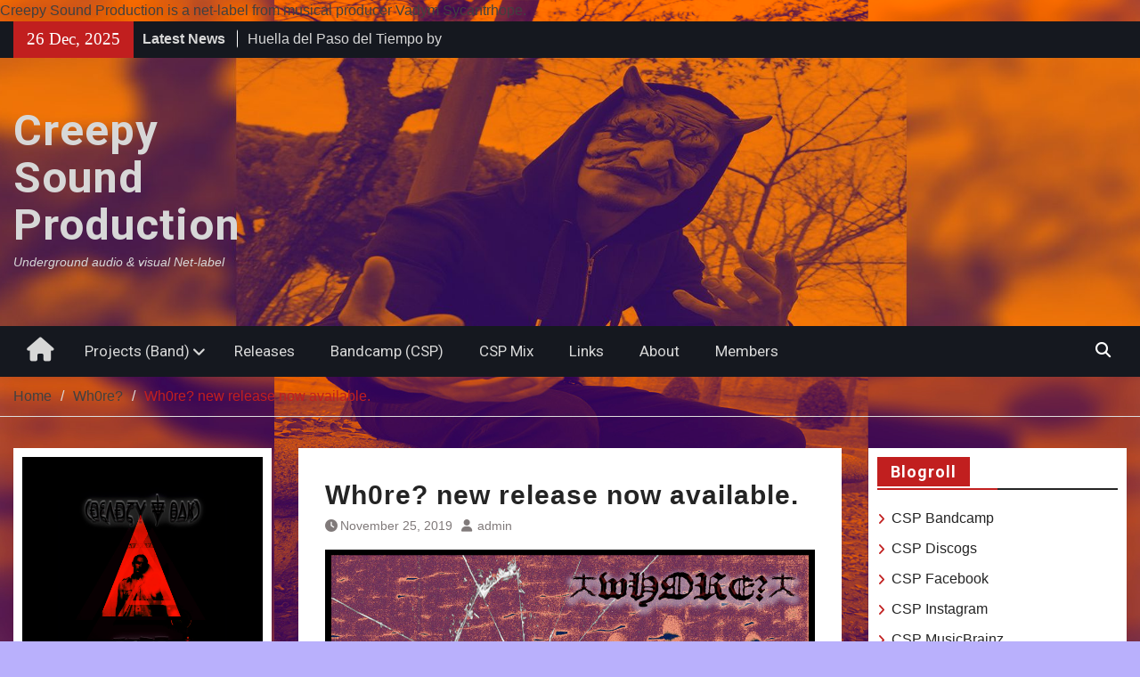

--- FILE ---
content_type: text/html; charset=UTF-8
request_url: https://creepysound.com/wh0re-new-release-now-available/
body_size: 23850
content:
<!DOCTYPE html> <html  xmlns="http://www.w3.org/1999/xhtml" prefix="og: http://ogp.me/ns# fb: https://www.facebook.com/2008/fbml" lang="en-US"><head>
		    <meta charset="UTF-8">
	    <meta name="viewport" content="width=device-width, initial-scale=1">
	    <link rel="profile" href="http://gmpg.org/xfn/11">
	    <link rel="pingback" href="https://creepysound.com/xmlrpc.php">
	    

<!-- BEGIN Metadata added by the Add-Meta-Tags WordPress plugin -->
Creepy Sound Production is a net-label from musical producer Vadym Sycantrhope.
<link rel="copyright" type="text/html" title="Creepy Sound Production copyright information" href="http://Sycantrhope%20Project" />
<meta name="description" content="Wh0re? new release Dream Catcher now available." />
<meta name="keywords" content="creepy sound, vadym sycantrhope, netlabel, underground, music, label, project, experimental, music, ambient, official, video, lossless, flac, mp3, artist, witch, house, creepysound, production, creepy sound production, avantgarde, dark ambient, techno, industrial, industrial music, witch house, downtempo, lofi, lo-fi, chillwave,chillstep, doom, drone, film, delirium, atmospheric, psychedelic, scream, noise, psychedelic, techno, dub, industrial, avantgarde,, wh0re?, wh0re, sycantrhope, creepy sound, music, dark electronic, chill, new witch, dark chill, chill wave, sound, experimental, release, new, album, songs," />
<meta property="og:site_name" content="Creepy Sound Production" />
<meta property="og:type" content="article" />
<meta property="og:title" content="Wh0re? new release now available." />
<meta property="og:url" content="https://creepysound.com/wh0re-new-release-now-available/" />
<meta property="og:description" content="Wh0re? new release Dream Catcher now available." />
<meta property="og:locale" content="en_US" />
<meta property="og:updated_time" content="2019-11-25T11:52:00+02:00" />
<meta property="og:image" content="https://creepysound.com/wp-content/uploads/2019/11/Cover-small-2.jpg" />
<meta property="og:image:secure_url" content="https://creepysound.com/wp-content/uploads/2019/11/Cover-small-2.jpg" />
<meta property="og:image:width" content="1200" />
<meta property="og:image:height" content="1200" />
<meta property="og:image:type" content="image/jpeg" />
<meta property="article:published_time" content="2019-11-25T11:51:59+02:00" />
<meta property="article:modified_time" content="2019-11-25T11:52:00+02:00" />
<meta property="article:author" content="https://creepysound.com/author/admin/" />
<meta property="article:publisher" content="https://www.facebook.com/creepysound/" />
<meta property="article:section" content="Wh0re?" />
<meta property="article:tag" content="creepy sound" />
<meta property="article:tag" content="vadym sycantrhope" />
<meta property="article:tag" content="netlabel" />
<meta property="article:tag" content="underground" />
<meta property="article:tag" content="music" />
<meta property="article:tag" content="label" />
<meta property="article:tag" content="project" />
<meta property="article:tag" content="experimental" />
<meta property="article:tag" content="music" />
<meta property="article:tag" content="ambient" />
<meta property="article:tag" content="official" />
<meta property="article:tag" content="video" />
<meta property="article:tag" content="lossless" />
<meta property="article:tag" content="flac" />
<meta property="article:tag" content="mp3" />
<meta property="article:tag" content="artist" />
<meta property="article:tag" content="witch" />
<meta property="article:tag" content="house" />
<meta property="article:tag" content="creepysound" />
<meta property="article:tag" content="production" />
<meta property="article:tag" content="creepy sound production" />
<meta property="article:tag" content="avantgarde" />
<meta property="article:tag" content="dark ambient" />
<meta property="article:tag" content="techno" />
<meta property="article:tag" content="industrial" />
<meta property="article:tag" content="industrial music" />
<meta property="article:tag" content="witch house" />
<meta property="article:tag" content="downtempo" />
<meta property="article:tag" content="lofi" />
<meta property="article:tag" content="lo-fi" />
<meta property="article:tag" content="chillwave" />
<meta property="article:tag" content="chillstep" />
<meta property="article:tag" content="doom" />
<meta property="article:tag" content="drone" />
<meta property="article:tag" content="film" />
<meta property="article:tag" content="delirium" />
<meta property="article:tag" content="atmospheric" />
<meta property="article:tag" content="psychedelic" />
<meta property="article:tag" content="scream" />
<meta property="article:tag" content="noise" />
<meta property="article:tag" content="psychedelic" />
<meta property="article:tag" content="techno" />
<meta property="article:tag" content="dub" />
<meta property="article:tag" content="industrial" />
<meta property="article:tag" content="avantgarde" />
<meta property="article:tag" content="wh0re?" />
<meta property="article:tag" content="wh0re" />
<meta property="article:tag" content="sycantrhope" />
<meta property="article:tag" content="creepy sound" />
<meta property="article:tag" content="music" />
<meta property="article:tag" content="dark electronic" />
<meta property="article:tag" content="chill" />
<meta property="article:tag" content="new witch" />
<meta property="article:tag" content="dark chill" />
<meta property="article:tag" content="chill wave" />
<meta property="article:tag" content="sound" />
<meta property="article:tag" content="experimental" />
<meta property="article:tag" content="release" />
<meta property="article:tag" content="new" />
<meta property="article:tag" content="album" />
<meta property="article:tag" content="songs" />
<meta name="twitter:card" content="summary" />
<meta name="twitter:site" content="@Sycantrhope" />
<meta name="twitter:title" content="Wh0re? new release now available." />
<meta name="twitter:description" content="Wh0re? new release Dream Catcher now available." />
<meta name="twitter:image:src" content="https://creepysound.com/wp-content/uploads/2019/11/Cover-small-2.jpg" />
<meta name="twitter:image:width" content="1200" />
<meta name="twitter:image:height" content="1200" />
<link rel="publisher" type="text/html" title="Creepy Sound Production" href="https://plus.google.com/+VadymSycantrhope?hl=es-419" />
<link rel="author" type="text/html" title="admin" href="https://creepysound.com/author/admin/" />
<!-- END Metadata added by the Add-Meta-Tags WordPress plugin -->

<title>Wh0re? new release now available. &#8211; Creepy Sound Production</title>
<meta name='robots' content='max-image-preview:large' />
<link rel='dns-prefetch' href='//fonts.googleapis.com' />
<link rel="alternate" type="application/rss+xml" title="Creepy Sound Production &raquo; Feed" href="https://creepysound.com/feed/" />
<link rel="alternate" type="application/rss+xml" title="Creepy Sound Production &raquo; Comments Feed" href="https://creepysound.com/comments/feed/" />
<link rel="alternate" title="oEmbed (JSON)" type="application/json+oembed" href="https://creepysound.com/wp-json/oembed/1.0/embed?url=https%3A%2F%2Fcreepysound.com%2Fwh0re-new-release-now-available%2F" />
<link rel="alternate" title="oEmbed (XML)" type="text/xml+oembed" href="https://creepysound.com/wp-json/oembed/1.0/embed?url=https%3A%2F%2Fcreepysound.com%2Fwh0re-new-release-now-available%2F&#038;format=xml" />
<style id='wp-img-auto-sizes-contain-inline-css' type='text/css'>
img:is([sizes=auto i],[sizes^="auto," i]){contain-intrinsic-size:3000px 1500px}
/*# sourceURL=wp-img-auto-sizes-contain-inline-css */
</style>
<link rel='stylesheet' id='argpd-cookies-eu-banner-css' href='https://creepysound.com/wp-content/plugins/adapta-rgpd/assets/css/cookies-banner-modern-dark.css?ver=1.3.9' type='text/css' media='all' />
<link rel='stylesheet' id='shadowbox-css-css' href='https://creepysound.com/wp-content/uploads/shadowbox-js/src/shadowbox.css?ver=3.0.3' type='text/css' media='screen' />
<link rel='stylesheet' id='shadowbox-extras-css' href='https://creepysound.com/wp-content/plugins/shadowbox-js/css/extras.css?ver=3.0.3.10' type='text/css' media='screen' />
<style id='wp-emoji-styles-inline-css' type='text/css'>

	img.wp-smiley, img.emoji {
		display: inline !important;
		border: none !important;
		box-shadow: none !important;
		height: 1em !important;
		width: 1em !important;
		margin: 0 0.07em !important;
		vertical-align: -0.1em !important;
		background: none !important;
		padding: 0 !important;
	}
/*# sourceURL=wp-emoji-styles-inline-css */
</style>
<link rel='stylesheet' id='wp-block-library-css' href='https://creepysound.com/wp-includes/css/dist/block-library/style.min.css?ver=6.9' type='text/css' media='all' />
<style id='wp-block-categories-inline-css' type='text/css'>
.wp-block-categories{box-sizing:border-box}.wp-block-categories.alignleft{margin-right:2em}.wp-block-categories.alignright{margin-left:2em}.wp-block-categories.wp-block-categories-dropdown.aligncenter{text-align:center}.wp-block-categories .wp-block-categories__label{display:block;width:100%}
/*# sourceURL=https://creepysound.com/wp-includes/blocks/categories/style.min.css */
</style>
<style id='wp-block-image-inline-css' type='text/css'>
.wp-block-image>a,.wp-block-image>figure>a{display:inline-block}.wp-block-image img{box-sizing:border-box;height:auto;max-width:100%;vertical-align:bottom}@media not (prefers-reduced-motion){.wp-block-image img.hide{visibility:hidden}.wp-block-image img.show{animation:show-content-image .4s}}.wp-block-image[style*=border-radius] img,.wp-block-image[style*=border-radius]>a{border-radius:inherit}.wp-block-image.has-custom-border img{box-sizing:border-box}.wp-block-image.aligncenter{text-align:center}.wp-block-image.alignfull>a,.wp-block-image.alignwide>a{width:100%}.wp-block-image.alignfull img,.wp-block-image.alignwide img{height:auto;width:100%}.wp-block-image .aligncenter,.wp-block-image .alignleft,.wp-block-image .alignright,.wp-block-image.aligncenter,.wp-block-image.alignleft,.wp-block-image.alignright{display:table}.wp-block-image .aligncenter>figcaption,.wp-block-image .alignleft>figcaption,.wp-block-image .alignright>figcaption,.wp-block-image.aligncenter>figcaption,.wp-block-image.alignleft>figcaption,.wp-block-image.alignright>figcaption{caption-side:bottom;display:table-caption}.wp-block-image .alignleft{float:left;margin:.5em 1em .5em 0}.wp-block-image .alignright{float:right;margin:.5em 0 .5em 1em}.wp-block-image .aligncenter{margin-left:auto;margin-right:auto}.wp-block-image :where(figcaption){margin-bottom:1em;margin-top:.5em}.wp-block-image.is-style-circle-mask img{border-radius:9999px}@supports ((-webkit-mask-image:none) or (mask-image:none)) or (-webkit-mask-image:none){.wp-block-image.is-style-circle-mask img{border-radius:0;-webkit-mask-image:url('data:image/svg+xml;utf8,<svg viewBox="0 0 100 100" xmlns="http://www.w3.org/2000/svg"><circle cx="50" cy="50" r="50"/></svg>');mask-image:url('data:image/svg+xml;utf8,<svg viewBox="0 0 100 100" xmlns="http://www.w3.org/2000/svg"><circle cx="50" cy="50" r="50"/></svg>');mask-mode:alpha;-webkit-mask-position:center;mask-position:center;-webkit-mask-repeat:no-repeat;mask-repeat:no-repeat;-webkit-mask-size:contain;mask-size:contain}}:root :where(.wp-block-image.is-style-rounded img,.wp-block-image .is-style-rounded img){border-radius:9999px}.wp-block-image figure{margin:0}.wp-lightbox-container{display:flex;flex-direction:column;position:relative}.wp-lightbox-container img{cursor:zoom-in}.wp-lightbox-container img:hover+button{opacity:1}.wp-lightbox-container button{align-items:center;backdrop-filter:blur(16px) saturate(180%);background-color:#5a5a5a40;border:none;border-radius:4px;cursor:zoom-in;display:flex;height:20px;justify-content:center;opacity:0;padding:0;position:absolute;right:16px;text-align:center;top:16px;width:20px;z-index:100}@media not (prefers-reduced-motion){.wp-lightbox-container button{transition:opacity .2s ease}}.wp-lightbox-container button:focus-visible{outline:3px auto #5a5a5a40;outline:3px auto -webkit-focus-ring-color;outline-offset:3px}.wp-lightbox-container button:hover{cursor:pointer;opacity:1}.wp-lightbox-container button:focus{opacity:1}.wp-lightbox-container button:focus,.wp-lightbox-container button:hover,.wp-lightbox-container button:not(:hover):not(:active):not(.has-background){background-color:#5a5a5a40;border:none}.wp-lightbox-overlay{box-sizing:border-box;cursor:zoom-out;height:100vh;left:0;overflow:hidden;position:fixed;top:0;visibility:hidden;width:100%;z-index:100000}.wp-lightbox-overlay .close-button{align-items:center;cursor:pointer;display:flex;justify-content:center;min-height:40px;min-width:40px;padding:0;position:absolute;right:calc(env(safe-area-inset-right) + 16px);top:calc(env(safe-area-inset-top) + 16px);z-index:5000000}.wp-lightbox-overlay .close-button:focus,.wp-lightbox-overlay .close-button:hover,.wp-lightbox-overlay .close-button:not(:hover):not(:active):not(.has-background){background:none;border:none}.wp-lightbox-overlay .lightbox-image-container{height:var(--wp--lightbox-container-height);left:50%;overflow:hidden;position:absolute;top:50%;transform:translate(-50%,-50%);transform-origin:top left;width:var(--wp--lightbox-container-width);z-index:9999999999}.wp-lightbox-overlay .wp-block-image{align-items:center;box-sizing:border-box;display:flex;height:100%;justify-content:center;margin:0;position:relative;transform-origin:0 0;width:100%;z-index:3000000}.wp-lightbox-overlay .wp-block-image img{height:var(--wp--lightbox-image-height);min-height:var(--wp--lightbox-image-height);min-width:var(--wp--lightbox-image-width);width:var(--wp--lightbox-image-width)}.wp-lightbox-overlay .wp-block-image figcaption{display:none}.wp-lightbox-overlay button{background:none;border:none}.wp-lightbox-overlay .scrim{background-color:#fff;height:100%;opacity:.9;position:absolute;width:100%;z-index:2000000}.wp-lightbox-overlay.active{visibility:visible}@media not (prefers-reduced-motion){.wp-lightbox-overlay.active{animation:turn-on-visibility .25s both}.wp-lightbox-overlay.active img{animation:turn-on-visibility .35s both}.wp-lightbox-overlay.show-closing-animation:not(.active){animation:turn-off-visibility .35s both}.wp-lightbox-overlay.show-closing-animation:not(.active) img{animation:turn-off-visibility .25s both}.wp-lightbox-overlay.zoom.active{animation:none;opacity:1;visibility:visible}.wp-lightbox-overlay.zoom.active .lightbox-image-container{animation:lightbox-zoom-in .4s}.wp-lightbox-overlay.zoom.active .lightbox-image-container img{animation:none}.wp-lightbox-overlay.zoom.active .scrim{animation:turn-on-visibility .4s forwards}.wp-lightbox-overlay.zoom.show-closing-animation:not(.active){animation:none}.wp-lightbox-overlay.zoom.show-closing-animation:not(.active) .lightbox-image-container{animation:lightbox-zoom-out .4s}.wp-lightbox-overlay.zoom.show-closing-animation:not(.active) .lightbox-image-container img{animation:none}.wp-lightbox-overlay.zoom.show-closing-animation:not(.active) .scrim{animation:turn-off-visibility .4s forwards}}@keyframes show-content-image{0%{visibility:hidden}99%{visibility:hidden}to{visibility:visible}}@keyframes turn-on-visibility{0%{opacity:0}to{opacity:1}}@keyframes turn-off-visibility{0%{opacity:1;visibility:visible}99%{opacity:0;visibility:visible}to{opacity:0;visibility:hidden}}@keyframes lightbox-zoom-in{0%{transform:translate(calc((-100vw + var(--wp--lightbox-scrollbar-width))/2 + var(--wp--lightbox-initial-left-position)),calc(-50vh + var(--wp--lightbox-initial-top-position))) scale(var(--wp--lightbox-scale))}to{transform:translate(-50%,-50%) scale(1)}}@keyframes lightbox-zoom-out{0%{transform:translate(-50%,-50%) scale(1);visibility:visible}99%{visibility:visible}to{transform:translate(calc((-100vw + var(--wp--lightbox-scrollbar-width))/2 + var(--wp--lightbox-initial-left-position)),calc(-50vh + var(--wp--lightbox-initial-top-position))) scale(var(--wp--lightbox-scale));visibility:hidden}}
/*# sourceURL=https://creepysound.com/wp-includes/blocks/image/style.min.css */
</style>
<style id='wp-block-image-theme-inline-css' type='text/css'>
:root :where(.wp-block-image figcaption){color:#555;font-size:13px;text-align:center}.is-dark-theme :root :where(.wp-block-image figcaption){color:#ffffffa6}.wp-block-image{margin:0 0 1em}
/*# sourceURL=https://creepysound.com/wp-includes/blocks/image/theme.min.css */
</style>
<style id='wp-block-paragraph-inline-css' type='text/css'>
.is-small-text{font-size:.875em}.is-regular-text{font-size:1em}.is-large-text{font-size:2.25em}.is-larger-text{font-size:3em}.has-drop-cap:not(:focus):first-letter{float:left;font-size:8.4em;font-style:normal;font-weight:100;line-height:.68;margin:.05em .1em 0 0;text-transform:uppercase}body.rtl .has-drop-cap:not(:focus):first-letter{float:none;margin-left:.1em}p.has-drop-cap.has-background{overflow:hidden}:root :where(p.has-background){padding:1.25em 2.375em}:where(p.has-text-color:not(.has-link-color)) a{color:inherit}p.has-text-align-left[style*="writing-mode:vertical-lr"],p.has-text-align-right[style*="writing-mode:vertical-rl"]{rotate:180deg}
/*# sourceURL=https://creepysound.com/wp-includes/blocks/paragraph/style.min.css */
</style>
<style id='global-styles-inline-css' type='text/css'>
:root{--wp--preset--aspect-ratio--square: 1;--wp--preset--aspect-ratio--4-3: 4/3;--wp--preset--aspect-ratio--3-4: 3/4;--wp--preset--aspect-ratio--3-2: 3/2;--wp--preset--aspect-ratio--2-3: 2/3;--wp--preset--aspect-ratio--16-9: 16/9;--wp--preset--aspect-ratio--9-16: 9/16;--wp--preset--color--black: #111111;--wp--preset--color--cyan-bluish-gray: #abb8c3;--wp--preset--color--white: #ffffff;--wp--preset--color--pale-pink: #f78da7;--wp--preset--color--vivid-red: #cf2e2e;--wp--preset--color--luminous-vivid-orange: #ff6900;--wp--preset--color--luminous-vivid-amber: #fcb900;--wp--preset--color--light-green-cyan: #7bdcb5;--wp--preset--color--vivid-green-cyan: #00d084;--wp--preset--color--pale-cyan-blue: #8ed1fc;--wp--preset--color--vivid-cyan-blue: #0693e3;--wp--preset--color--vivid-purple: #9b51e0;--wp--preset--color--gray: #f4f4f4;--wp--preset--color--blue: #1b8be0;--wp--preset--color--orange: #fa5742;--wp--preset--gradient--vivid-cyan-blue-to-vivid-purple: linear-gradient(135deg,rgb(6,147,227) 0%,rgb(155,81,224) 100%);--wp--preset--gradient--light-green-cyan-to-vivid-green-cyan: linear-gradient(135deg,rgb(122,220,180) 0%,rgb(0,208,130) 100%);--wp--preset--gradient--luminous-vivid-amber-to-luminous-vivid-orange: linear-gradient(135deg,rgb(252,185,0) 0%,rgb(255,105,0) 100%);--wp--preset--gradient--luminous-vivid-orange-to-vivid-red: linear-gradient(135deg,rgb(255,105,0) 0%,rgb(207,46,46) 100%);--wp--preset--gradient--very-light-gray-to-cyan-bluish-gray: linear-gradient(135deg,rgb(238,238,238) 0%,rgb(169,184,195) 100%);--wp--preset--gradient--cool-to-warm-spectrum: linear-gradient(135deg,rgb(74,234,220) 0%,rgb(151,120,209) 20%,rgb(207,42,186) 40%,rgb(238,44,130) 60%,rgb(251,105,98) 80%,rgb(254,248,76) 100%);--wp--preset--gradient--blush-light-purple: linear-gradient(135deg,rgb(255,206,236) 0%,rgb(152,150,240) 100%);--wp--preset--gradient--blush-bordeaux: linear-gradient(135deg,rgb(254,205,165) 0%,rgb(254,45,45) 50%,rgb(107,0,62) 100%);--wp--preset--gradient--luminous-dusk: linear-gradient(135deg,rgb(255,203,112) 0%,rgb(199,81,192) 50%,rgb(65,88,208) 100%);--wp--preset--gradient--pale-ocean: linear-gradient(135deg,rgb(255,245,203) 0%,rgb(182,227,212) 50%,rgb(51,167,181) 100%);--wp--preset--gradient--electric-grass: linear-gradient(135deg,rgb(202,248,128) 0%,rgb(113,206,126) 100%);--wp--preset--gradient--midnight: linear-gradient(135deg,rgb(2,3,129) 0%,rgb(40,116,252) 100%);--wp--preset--font-size--small: 14px;--wp--preset--font-size--medium: 20px;--wp--preset--font-size--large: 42px;--wp--preset--font-size--x-large: 42px;--wp--preset--font-size--normal: 18px;--wp--preset--font-size--huge: 54px;--wp--preset--spacing--20: 0.44rem;--wp--preset--spacing--30: 0.67rem;--wp--preset--spacing--40: 1rem;--wp--preset--spacing--50: 1.5rem;--wp--preset--spacing--60: 2.25rem;--wp--preset--spacing--70: 3.38rem;--wp--preset--spacing--80: 5.06rem;--wp--preset--shadow--natural: 6px 6px 9px rgba(0, 0, 0, 0.2);--wp--preset--shadow--deep: 12px 12px 50px rgba(0, 0, 0, 0.4);--wp--preset--shadow--sharp: 6px 6px 0px rgba(0, 0, 0, 0.2);--wp--preset--shadow--outlined: 6px 6px 0px -3px rgb(255, 255, 255), 6px 6px rgb(0, 0, 0);--wp--preset--shadow--crisp: 6px 6px 0px rgb(0, 0, 0);}:where(.is-layout-flex){gap: 0.5em;}:where(.is-layout-grid){gap: 0.5em;}body .is-layout-flex{display: flex;}.is-layout-flex{flex-wrap: wrap;align-items: center;}.is-layout-flex > :is(*, div){margin: 0;}body .is-layout-grid{display: grid;}.is-layout-grid > :is(*, div){margin: 0;}:where(.wp-block-columns.is-layout-flex){gap: 2em;}:where(.wp-block-columns.is-layout-grid){gap: 2em;}:where(.wp-block-post-template.is-layout-flex){gap: 1.25em;}:where(.wp-block-post-template.is-layout-grid){gap: 1.25em;}.has-black-color{color: var(--wp--preset--color--black) !important;}.has-cyan-bluish-gray-color{color: var(--wp--preset--color--cyan-bluish-gray) !important;}.has-white-color{color: var(--wp--preset--color--white) !important;}.has-pale-pink-color{color: var(--wp--preset--color--pale-pink) !important;}.has-vivid-red-color{color: var(--wp--preset--color--vivid-red) !important;}.has-luminous-vivid-orange-color{color: var(--wp--preset--color--luminous-vivid-orange) !important;}.has-luminous-vivid-amber-color{color: var(--wp--preset--color--luminous-vivid-amber) !important;}.has-light-green-cyan-color{color: var(--wp--preset--color--light-green-cyan) !important;}.has-vivid-green-cyan-color{color: var(--wp--preset--color--vivid-green-cyan) !important;}.has-pale-cyan-blue-color{color: var(--wp--preset--color--pale-cyan-blue) !important;}.has-vivid-cyan-blue-color{color: var(--wp--preset--color--vivid-cyan-blue) !important;}.has-vivid-purple-color{color: var(--wp--preset--color--vivid-purple) !important;}.has-black-background-color{background-color: var(--wp--preset--color--black) !important;}.has-cyan-bluish-gray-background-color{background-color: var(--wp--preset--color--cyan-bluish-gray) !important;}.has-white-background-color{background-color: var(--wp--preset--color--white) !important;}.has-pale-pink-background-color{background-color: var(--wp--preset--color--pale-pink) !important;}.has-vivid-red-background-color{background-color: var(--wp--preset--color--vivid-red) !important;}.has-luminous-vivid-orange-background-color{background-color: var(--wp--preset--color--luminous-vivid-orange) !important;}.has-luminous-vivid-amber-background-color{background-color: var(--wp--preset--color--luminous-vivid-amber) !important;}.has-light-green-cyan-background-color{background-color: var(--wp--preset--color--light-green-cyan) !important;}.has-vivid-green-cyan-background-color{background-color: var(--wp--preset--color--vivid-green-cyan) !important;}.has-pale-cyan-blue-background-color{background-color: var(--wp--preset--color--pale-cyan-blue) !important;}.has-vivid-cyan-blue-background-color{background-color: var(--wp--preset--color--vivid-cyan-blue) !important;}.has-vivid-purple-background-color{background-color: var(--wp--preset--color--vivid-purple) !important;}.has-black-border-color{border-color: var(--wp--preset--color--black) !important;}.has-cyan-bluish-gray-border-color{border-color: var(--wp--preset--color--cyan-bluish-gray) !important;}.has-white-border-color{border-color: var(--wp--preset--color--white) !important;}.has-pale-pink-border-color{border-color: var(--wp--preset--color--pale-pink) !important;}.has-vivid-red-border-color{border-color: var(--wp--preset--color--vivid-red) !important;}.has-luminous-vivid-orange-border-color{border-color: var(--wp--preset--color--luminous-vivid-orange) !important;}.has-luminous-vivid-amber-border-color{border-color: var(--wp--preset--color--luminous-vivid-amber) !important;}.has-light-green-cyan-border-color{border-color: var(--wp--preset--color--light-green-cyan) !important;}.has-vivid-green-cyan-border-color{border-color: var(--wp--preset--color--vivid-green-cyan) !important;}.has-pale-cyan-blue-border-color{border-color: var(--wp--preset--color--pale-cyan-blue) !important;}.has-vivid-cyan-blue-border-color{border-color: var(--wp--preset--color--vivid-cyan-blue) !important;}.has-vivid-purple-border-color{border-color: var(--wp--preset--color--vivid-purple) !important;}.has-vivid-cyan-blue-to-vivid-purple-gradient-background{background: var(--wp--preset--gradient--vivid-cyan-blue-to-vivid-purple) !important;}.has-light-green-cyan-to-vivid-green-cyan-gradient-background{background: var(--wp--preset--gradient--light-green-cyan-to-vivid-green-cyan) !important;}.has-luminous-vivid-amber-to-luminous-vivid-orange-gradient-background{background: var(--wp--preset--gradient--luminous-vivid-amber-to-luminous-vivid-orange) !important;}.has-luminous-vivid-orange-to-vivid-red-gradient-background{background: var(--wp--preset--gradient--luminous-vivid-orange-to-vivid-red) !important;}.has-very-light-gray-to-cyan-bluish-gray-gradient-background{background: var(--wp--preset--gradient--very-light-gray-to-cyan-bluish-gray) !important;}.has-cool-to-warm-spectrum-gradient-background{background: var(--wp--preset--gradient--cool-to-warm-spectrum) !important;}.has-blush-light-purple-gradient-background{background: var(--wp--preset--gradient--blush-light-purple) !important;}.has-blush-bordeaux-gradient-background{background: var(--wp--preset--gradient--blush-bordeaux) !important;}.has-luminous-dusk-gradient-background{background: var(--wp--preset--gradient--luminous-dusk) !important;}.has-pale-ocean-gradient-background{background: var(--wp--preset--gradient--pale-ocean) !important;}.has-electric-grass-gradient-background{background: var(--wp--preset--gradient--electric-grass) !important;}.has-midnight-gradient-background{background: var(--wp--preset--gradient--midnight) !important;}.has-small-font-size{font-size: var(--wp--preset--font-size--small) !important;}.has-medium-font-size{font-size: var(--wp--preset--font-size--medium) !important;}.has-large-font-size{font-size: var(--wp--preset--font-size--large) !important;}.has-x-large-font-size{font-size: var(--wp--preset--font-size--x-large) !important;}
/*# sourceURL=global-styles-inline-css */
</style>

<style id='classic-theme-styles-inline-css' type='text/css'>
/*! This file is auto-generated */
.wp-block-button__link{color:#fff;background-color:#32373c;border-radius:9999px;box-shadow:none;text-decoration:none;padding:calc(.667em + 2px) calc(1.333em + 2px);font-size:1.125em}.wp-block-file__button{background:#32373c;color:#fff;text-decoration:none}
/*# sourceURL=/wp-includes/css/classic-themes.min.css */
</style>
<link rel='stylesheet' id='magazine-plus-style-css' href='https://creepysound.com/wp-content/themes/magazine-plus/style.css?ver=2.3' type='text/css' media='all' />
<link rel='stylesheet' id='moto-news-style-css' href='https://creepysound.com/wp-content/themes/moto-news/style.css?ver=1.0.5' type='text/css' media='all' />
<link rel='stylesheet' id='font-awesome-css' href='https://creepysound.com/wp-content/themes/magazine-plus/third-party/font-awesome/css/all.min.css?ver=6.7.2' type='text/css' media='all' />
<link rel='stylesheet' id='magazine-plus-google-fonts-css' href='https://fonts.googleapis.com/css?family=Lato%3A300%2C300i%2C400%2C400i%2C700%2C700i%7CRoboto%3A300%2C300i%2C400%2C400i%2C500%2C500i%2C700%2C700i&#038;subset=latin%2Clatin-ext' type='text/css' media='all' />
<link rel='stylesheet' id='magazine-plus-block-style-css' href='https://creepysound.com/wp-content/themes/magazine-plus/css/blocks.css?ver=20250625-191322' type='text/css' media='all' />
<link rel='stylesheet' id='__EPYT__style-css' href='https://creepysound.com/wp-content/plugins/youtube-embed-plus/styles/ytprefs.min.css?ver=14.2.3.3' type='text/css' media='all' />
<style id='__EPYT__style-inline-css' type='text/css'>

                .epyt-gallery-thumb {
                        width: 33.333%;
                }
                
/*# sourceURL=__EPYT__style-inline-css */
</style>
<script type="text/javascript" src="https://creepysound.com/wp-includes/js/jquery/jquery.min.js?ver=3.7.1" id="jquery-core-js"></script>
<script type="text/javascript" src="https://creepysound.com/wp-includes/js/jquery/jquery-migrate.min.js?ver=3.4.1" id="jquery-migrate-js"></script>
<script type="text/javascript" src="https://creepysound.com/wp-content/plugins/adapta-rgpd/assets/js/cookies-eu-banner.js?ver=1.3.9" id="argpd-cookies-eu-banner-js"></script>
<script type="text/javascript" id="__ytprefs__-js-extra">
/* <![CDATA[ */
var _EPYT_ = {"ajaxurl":"https://creepysound.com/wp-admin/admin-ajax.php","security":"f56a693c59","gallery_scrolloffset":"20","eppathtoscripts":"https://creepysound.com/wp-content/plugins/youtube-embed-plus/scripts/","eppath":"https://creepysound.com/wp-content/plugins/youtube-embed-plus/","epresponsiveselector":"[\"iframe.__youtube_prefs_widget__\"]","epdovol":"1","version":"14.2.3.3","evselector":"iframe.__youtube_prefs__[src], iframe[src*=\"youtube.com/embed/\"], iframe[src*=\"youtube-nocookie.com/embed/\"]","ajax_compat":"","maxres_facade":"eager","ytapi_load":"light","pause_others":"","stopMobileBuffer":"1","facade_mode":"","not_live_on_channel":""};
//# sourceURL=__ytprefs__-js-extra
/* ]]> */
</script>
<script type="text/javascript" src="https://creepysound.com/wp-content/plugins/youtube-embed-plus/scripts/ytprefs.min.js?ver=14.2.3.3" id="__ytprefs__-js"></script>
<link rel="https://api.w.org/" href="https://creepysound.com/wp-json/" /><link rel="alternate" title="JSON" type="application/json" href="https://creepysound.com/wp-json/wp/v2/posts/611" /><link rel="EditURI" type="application/rsd+xml" title="RSD" href="https://creepysound.com/xmlrpc.php?rsd" />
<meta name="generator" content="WordPress 6.9" />
<link rel="canonical" href="https://creepysound.com/wh0re-new-release-now-available/" />
<link rel='shortlink' href='https://creepysound.com/?p=611' />
<!-- Analytics by WP Statistics - https://wp-statistics.com -->

<style type="text/css" id="motorsport-header-css">
	#masthead {
		background: url(https://creepysound.com/wp-content/uploads/2016/01/cropped-cabeceracreepyspweb.jpg) no-repeat 50% 50%;
		-webkit-background-size:	cover;
		-moz-background-size:   	cover;
		-o-background-size:     	cover;
		background-size:        	cover;
		border-bottom:				none;
	}
	.site-title a,
	.site-title a:visited,
	.site-description {
		color: #blank;
	}
</style><style type="text/css" id="custom-background-css">
body.custom-background { background-color: #b9b0fc; background-image: url("https://creepysound.com/wp-content/uploads/2016/01/cabeceracreepyspweb.jpg"); background-position: left center; background-size: cover; background-repeat: no-repeat; background-attachment: fixed; }
</style>
	<link rel="icon" href="https://creepysound.com/wp-content/uploads/2015/10/cropped-logoCSP-32x32.png" sizes="32x32" />
<link rel="icon" href="https://creepysound.com/wp-content/uploads/2015/10/cropped-logoCSP-192x192.png" sizes="192x192" />
<link rel="apple-touch-icon" href="https://creepysound.com/wp-content/uploads/2015/10/cropped-logoCSP-180x180.png" />
<meta name="msapplication-TileImage" content="https://creepysound.com/wp-content/uploads/2015/10/cropped-logoCSP-270x270.png" />
</head>

<body class="wp-singular post-template-default single single-post postid-611 single-format-standard custom-background wp-embed-responsive wp-theme-magazine-plus wp-child-theme-moto-news global-layout-three-columns three-columns-enabled">

	
	<div id="page" class="hfeed site"><a class="skip-link screen-reader-text" href="#content">Skip to content</a>
    		<div id="tophead">
			<div class="container">
									<div class="head-date">
						26 Dec, 2025					</div><!-- .head-date -->
													<div class="top-news">
						<span class="top-news-title">
												Latest News						</span>
								<div id="news-ticker">
			<div class="news-ticker-inner-wrap">
									<div class="list">
						<a href="https://creepysound.com/estamos-muertos-remixed-track-from-r2dmc/">Estamos Muertos, remixed track from R2DMC</a>
					</div>
									<div class="list">
						<a href="https://creepysound.com/huella-del-paso-del-tiempo-by-r2dmc/">Huella del Paso del Tiempo by R2DMC</a>
					</div>
									<div class="list">
						<a href="https://creepysound.com/obval-nexus-stellaris-ep/">Obval &#8211; Nexus Stellaris EP.</a>
					</div>
							</div> <!-- .news-ticker-inner-wrap -->
		</div><!-- #news-ticker -->
							</div> <!-- #top-news -->
				
								


			</div><!-- .container -->
		</div><!-- #tophead -->
		<header id="masthead" class="site-header" role="banner"><div class="container"><div class="inner-wrapper">			    <div class="site-branding">

			
													<div id="site-identity">
																		<p class="site-title"><a href="https://creepysound.com/" rel="home">Creepy Sound Production</a></p>
																						<p class="site-description">Underground audio &amp; visual Net-label</p>
									</div><!-- #site-identity -->
				    </div><!-- .site-branding -->
	    <div id="header-widget">
		    
	    </div><!-- .right-header -->
	        </div> <!-- .inner-wrapper --></div><!-- .container --></header><!-- #masthead -->	    <div id="main-nav" class="clear-fix">
	    	<div class="container">
		        <nav id="site-navigation" class="main-navigation" role="navigation">
		        	<button class="menu-toggle" aria-controls="primary-menu" aria-expanded="false">
		          	<i class="fa fa-bars"></i>
		          	<i class="fa fa-close"></i>
					Menu</button>
		            <div class="wrap-menu-content">
						<div class="menu-menu-container"><ul id="primary-menu" class="menu"><li class="home-menu"><a href="https://creepysound.com/"><span class="screen-reader-text">Home</span></a></li><li id="menu-item-101" class="menu-item menu-item-type-post_type menu-item-object-page menu-item-has-children menu-item-101"><a href="https://creepysound.com/projects-band/">Projects (Band)</a>
<ul class="sub-menu">
	<li id="menu-item-693" class="menu-item menu-item-type-post_type menu-item-object-page menu-item-693"><a href="https://creepysound.com/projects-band/ruido-dentro-de-mi-cabeza/">Ruido Dentro de Mi Cabeza</a></li>
	<li id="menu-item-678" class="menu-item menu-item-type-post_type menu-item-object-page menu-item-678"><a href="https://creepysound.com/black-shaman/">Black Shaman</a></li>
	<li id="menu-item-224" class="menu-item menu-item-type-post_type menu-item-object-page menu-item-224"><a href="https://creepysound.com/projects-band/deadlyoak/">Deadly Oak</a></li>
	<li id="menu-item-112" class="menu-item menu-item-type-post_type menu-item-object-page menu-item-112"><a href="https://creepysound.com/projects-band/coven/">Coven Project</a></li>
	<li id="menu-item-504" class="menu-item menu-item-type-post_type menu-item-object-page menu-item-504"><a href="https://creepysound.com/projects-band/whore/">Whore?</a></li>
	<li id="menu-item-225" class="menu-item menu-item-type-post_type menu-item-object-page menu-item-225"><a href="https://creepysound.com/projects-band/219-2/">Enearth</a></li>
	<li id="menu-item-578" class="menu-item menu-item-type-post_type menu-item-object-page menu-item-578"><a href="https://creepysound.com/projects-band/obval/">Obval</a></li>
	<li id="menu-item-579" class="menu-item menu-item-type-post_type menu-item-object-page menu-item-579"><a href="https://creepysound.com/projects-band/not/">NoT</a></li>
	<li id="menu-item-577" class="menu-item menu-item-type-post_type menu-item-object-page menu-item-577"><a href="https://creepysound.com/projects-band/letanias-al-vacio/">Letanias Al Vacio</a></li>
	<li id="menu-item-635" class="menu-item menu-item-type-post_type menu-item-object-page menu-item-635"><a href="https://creepysound.com/projects-band/duh-black-metal/">DUH black metal</a></li>
	<li id="menu-item-422" class="menu-item menu-item-type-post_type menu-item-object-page menu-item-422"><a href="https://creepysound.com/projects-band/lazy-cow/">Lazy Cow</a></li>
	<li id="menu-item-113" class="menu-item menu-item-type-post_type menu-item-object-page menu-item-113"><a href="https://creepysound.com/projects-band/sycantrhope/">Sycantrhope</a></li>
	<li id="menu-item-111" class="menu-item menu-item-type-post_type menu-item-object-page menu-item-111"><a href="https://creepysound.com/projects-band/sycantrhophylia/">Sycantrhophylia</a></li>
	<li id="menu-item-110" class="menu-item menu-item-type-post_type menu-item-object-page menu-item-110"><a href="https://creepysound.com/projects-band/dark-owl/">Dark Owl</a></li>
</ul>
</li>
<li id="menu-item-77" class="menu-item menu-item-type-post_type menu-item-object-page menu-item-77"><a href="https://creepysound.com/releases/">Releases</a></li>
<li id="menu-item-1017" class="menu-item menu-item-type-custom menu-item-object-custom menu-item-1017"><a href="https://creepysound.bandcamp.com/" title="Creepy Sound Off Bandcamp">Bandcamp (CSP)</a></li>
<li id="menu-item-358" class="menu-item menu-item-type-post_type menu-item-object-page menu-item-358"><a href="https://creepysound.com/creepysound-mix/">CSP Mix</a></li>
<li id="menu-item-116" class="menu-item menu-item-type-post_type menu-item-object-page menu-item-116"><a href="https://creepysound.com/links/">Links</a></li>
<li id="menu-item-119" class="menu-item menu-item-type-post_type menu-item-object-page menu-item-119"><a href="https://creepysound.com/about/">About</a></li>
<li id="menu-item-1277" class="menu-item menu-item-type-post_type menu-item-object-page menu-item-1277"><a href="https://creepysound.com/memers/">Members</a></li>
</ul></div>						<div class="main-navigation-search">
			        		<form role="search" method="get" class="search-form" action="https://creepysound.com/">
				<label>
					<span class="screen-reader-text">Search for:</span>
					<input type="search" class="search-field" placeholder="Search &hellip;" value="" name="s" />
				</label>
				<input type="submit" class="search-submit" value="Search" />
			</form>			        	</div><!-- .search-box-wrap -->
		            </div><!-- .menu-content -->
		        </nav><!-- #site-navigation -->
		        <div class="header-search-box">
		        	<a href="#" class="search-icon"><i class="fa fa-search"></i></a>
		        	<div class="search-box-wrap">
		        		<form role="search" method="get" class="search-form" action="https://creepysound.com/">
				<label>
					<span class="screen-reader-text">Search for:</span>
					<input type="search" class="search-field" placeholder="Search &hellip;" value="" name="s" />
				</label>
				<input type="submit" class="search-submit" value="Search" />
			</form>		        	</div><!-- .search-box-wrap -->
		        </div><!-- .header-search-box -->

	        </div> <!-- .container -->
	    </div> <!-- #main-nav -->
		
	<div id="breadcrumb"><div class="container"><div role="navigation" aria-label="Breadcrumbs" class="breadcrumb-trail breadcrumbs" itemprop="breadcrumb"><ul class="trail-items" itemscope itemtype="http://schema.org/BreadcrumbList"><meta name="numberOfItems" content="2" /><meta name="itemListOrder" content="Ascending" /><li itemprop="itemListElement" itemscope itemtype="http://schema.org/ListItem" class="trail-item trail-begin"><a href="https://creepysound.com/" rel="home" itemprop="item"><span itemprop="name">Home</span></a><meta itemprop="position" content="1" /></li><li itemprop="itemListElement" itemscope itemtype="http://schema.org/ListItem" class="trail-item"><a href="https://creepysound.com/category/wh0re/" itemprop="item"><span itemprop="name">Wh0re?</span></a><meta itemprop="position" content="2" /></li><li class="trail-item trail-end">Wh0re? new release now available.</li></ul></div></div><!-- .container --></div><!-- #breadcrumb --><div id="content" class="site-content"><div class="container"><div class="inner-wrapper">    
	<div id="primary" class="content-area">
		<main id="main" class="site-main" role="main">

		
			
<article id="post-611" class="post-611 post type-post status-publish format-standard has-post-thumbnail hentry category-wh0re tag-album tag-chill tag-chill-wave tag-creepy-sound tag-dark-chill tag-dark-electronic tag-experimental tag-music tag-new tag-new-witch tag-release tag-songs tag-sound tag-sycantrhope tag-wh0re">
	<header class="entry-header">
		<h1 class="entry-title">Wh0re? new release now available.</h1>		<div class="entry-meta">
			<span class="posted-on"><a href="https://creepysound.com/wh0re-new-release-now-available/" rel="bookmark"><time class="entry-date published" datetime="2019-11-25T11:51:59+02:00">November 25, 2019</time><time class="updated" datetime="2019-11-25T11:52:00+02:00">November 25, 2019</time></a></span><span class="byline"> <span class="author vcard"><a class="url fn n" href="https://creepysound.com/author/admin/">admin</a></span></span>		</div><!-- .entry-meta -->
	</header><!-- .entry-header -->

    <img width="610" height="610" src="https://creepysound.com/wp-content/uploads/2019/11/Cover-small-2-1024x1024.jpg" class="aligncenter wp-post-image" alt="" decoding="async" fetchpriority="high" srcset="https://creepysound.com/wp-content/uploads/2019/11/Cover-small-2-1024x1024.jpg 1024w, https://creepysound.com/wp-content/uploads/2019/11/Cover-small-2-300x300.jpg 300w, https://creepysound.com/wp-content/uploads/2019/11/Cover-small-2-150x150.jpg 150w, https://creepysound.com/wp-content/uploads/2019/11/Cover-small-2-768x768.jpg 768w, https://creepysound.com/wp-content/uploads/2019/11/Cover-small-2-350x350.jpg 350w, https://creepysound.com/wp-content/uploads/2019/11/Cover-small-2-700x700.jpg 700w, https://creepysound.com/wp-content/uploads/2019/11/Cover-small-2.jpg 1200w" sizes="(max-width: 610px) 100vw, 610px" />
	<div class="entry-content-wrapper">
		<div class="entry-content">
			
<!-- BEGIN Schema.org microdata added by the Add-Meta-Tags WordPress plugin -->
<!-- Scope BEGIN: Article -->
<div itemscope itemtype="http://schema.org/Article">
<!-- Scope BEGIN: Organization -->
<span itemprop="publisher" itemscope itemtype="http://schema.org/Organization">
<meta itemprop="name" content="Creepy Sound Production" />
<meta itemprop="description" content="Creepy Sound Production underground audio &amp; visual netlabel from Vadym Sycantrhope." />
<meta itemprop="url" content="https://creepysound.com/" />
<meta itemprop="sameAs" content="https://plus.google.com/+VadymSycantrhope?hl=es-419" />
<meta itemprop="sameAs" content="https://www.facebook.com/creepysound/" />
<meta itemprop="sameAs" content="https://twitter.com/Sycantrhope" />
</span> <!-- Scope END: Organization -->
<!-- Scope BEGIN: Person -->
<span itemprop="author" itemscope itemtype="http://schema.org/Person">
<meta itemprop="name" content="admin" />
<!-- Scope BEGIN: ImageObject -->
<span itemprop="image" itemscope itemtype="http://schema.org/ImageObject">
<meta itemprop="url" content="https://secure.gravatar.com/avatar/1b816ed9bbed5241ad17856e2dec541ee1c50ee77ba19a77cb814adbefcf179e?s=128&#038;d=mm&#038;r=g" />
<meta itemprop="contentUrl" content="https://secure.gravatar.com/avatar/1b816ed9bbed5241ad17856e2dec541ee1c50ee77ba19a77cb814adbefcf179e?s=128&#038;d=mm&#038;r=g" />
<meta itemprop="width" content="128" />
<meta itemprop="height" content="128" />
</span> <!-- Scope END: ImageObject -->
<meta itemprop="url" content="https://creepysound.com/author/admin/" />
<meta itemprop="sameAs" content="http://www.creepysound.com" />
</span> <!-- Scope END: Person -->
<meta itemprop="url" content="https://creepysound.com/wh0re-new-release-now-available/" />
<meta itemprop="mainEntityOfPage" content="https://creepysound.com/wh0re-new-release-now-available/" />
<meta itemprop="datePublished" content="2019-11-25T11:51:59+02:00" />
<meta itemprop="dateModified" content="2019-11-25T11:52:00+02:00" />
<meta itemprop="copyrightYear" content="2019" />
<meta itemprop="inLanguage" content="en_US" />
<meta itemprop="name" content="Wh0re? new release now available." />
<meta itemprop="headline" content="Wh0re? new release now available." />
<meta itemprop="description" content="Wh0re? new release Dream Catcher now available." />
<meta itemprop="articleSection" content="Wh0re?" />
<meta itemprop="keywords" content="creepy sound, vadym sycantrhope, netlabel, underground, music, label, project, experimental, music, ambient, official, video, lossless, flac, mp3, artist, witch, house, creepysound, production, creepy sound production, avantgarde, dark ambient, techno, industrial, industrial music, witch house, downtempo, lofi, lo-fi, chillwave,chillstep, doom, drone, film, delirium, atmospheric, psychedelic, scream, noise, psychedelic, techno, dub, industrial, avantgarde,, wh0re?, wh0re, sycantrhope, creepy sound, music, dark electronic, chill, new witch, dark chill, chill wave, sound, experimental, release, new, album, songs," />
<meta itemprop="thumbnailUrl" content="https://creepysound.com/wp-content/uploads/2019/11/Cover-small-2-150x150.jpg" />
<!-- Scope BEGIN: ImageObject -->
<span itemprop="image" itemscope itemtype="http://schema.org/ImageObject">
<meta itemprop="name" content="Cover-small-2" />
<meta itemprop="url" content="https://creepysound.com/wp-content/uploads/2019/11/Cover-small-2.jpg" />
<meta itemprop="sameAs" content="https://creepysound.com/wp-content/uploads/2019/11/Cover-small-2.jpg" />
<meta itemprop="thumbnailUrl" content="https://creepysound.com/wp-content/uploads/2019/11/Cover-small-2-150x150.jpg" />
<meta itemprop="contentUrl" content="https://creepysound.com/wp-content/uploads/2019/11/Cover-small-2.jpg" />
<meta itemprop="width" content="1200" />
<meta itemprop="height" content="1200" />
<meta itemprop="encodingFormat" content="image/jpeg" />
</span> <!-- Scope END: ImageObject -->
<div itemprop="articleBody">

<figure class="wp-block-image size-large"><img decoding="async" width="1024" height="1024" src="http://creepysound.com/wp-content/uploads/2019/11/Cover-small-2-1024x1024.jpg" alt="" class="wp-image-612" srcset="https://creepysound.com/wp-content/uploads/2019/11/Cover-small-2-1024x1024.jpg 1024w, https://creepysound.com/wp-content/uploads/2019/11/Cover-small-2-300x300.jpg 300w, https://creepysound.com/wp-content/uploads/2019/11/Cover-small-2-150x150.jpg 150w, https://creepysound.com/wp-content/uploads/2019/11/Cover-small-2-768x768.jpg 768w, https://creepysound.com/wp-content/uploads/2019/11/Cover-small-2-350x350.jpg 350w, https://creepysound.com/wp-content/uploads/2019/11/Cover-small-2-700x700.jpg 700w, https://creepysound.com/wp-content/uploads/2019/11/Cover-small-2.jpg 1200w" sizes="(max-width: 1024px) 100vw, 1024px" /><figcaption>Wh0re? &#8211; Dream Catcher (2019)</figcaption></figure>



<p><a href="https://www.facebook.com/wh0re.music/" target="_blank" rel="noreferrer noopener" aria-label="Wh0re? (opens in a new tab)">Wh0re?</a> new release is now available online, on the <a href="https://wh0re.bandcamp.com/album/dream-catcher" target="_blank" rel="noreferrer noopener" aria-label="Bandcamp (opens in a new tab)">Bandcamp</a> platform, will soon be available on more digital platforms.</p>

</div> <!-- Itemprop END: articleBody -->
</div> <!-- Scope END: Article -->
<!-- END Schema.org microdata added by the Add-Meta-Tags WordPress plugin -->
					</div><!-- .entry-content -->
	</div><!-- .entry-content-wrapper -->

	<footer class="entry-footer">
		<span class="cat-links"><a href="https://creepysound.com/category/wh0re/" rel="category tag">Wh0re?</a></span><span class="tags-links"><a href="https://creepysound.com/tag/album/" rel="tag">album</a>, <a href="https://creepysound.com/tag/chill/" rel="tag">chill</a>, <a href="https://creepysound.com/tag/chill-wave/" rel="tag">chill wave</a>, <a href="https://creepysound.com/tag/creepy-sound/" rel="tag">Creepy Sound</a>, <a href="https://creepysound.com/tag/dark-chill/" rel="tag">dark chill</a>, <a href="https://creepysound.com/tag/dark-electronic/" rel="tag">dark electronic</a>, <a href="https://creepysound.com/tag/experimental/" rel="tag">experimental</a>, <a href="https://creepysound.com/tag/music/" rel="tag">music</a>, <a href="https://creepysound.com/tag/new/" rel="tag">new</a>, <a href="https://creepysound.com/tag/new-witch/" rel="tag">new witch</a>, <a href="https://creepysound.com/tag/release/" rel="tag">release</a>, <a href="https://creepysound.com/tag/songs/" rel="tag">songs</a>, <a href="https://creepysound.com/tag/sound/" rel="tag">sound</a>, <a href="https://creepysound.com/tag/sycantrhope/" rel="tag">Sycantrhope</a>, <a href="https://creepysound.com/tag/wh0re/" rel="tag">wh0re</a></span>	</footer><!-- .entry-footer -->

</article><!-- #post-## -->

			
	<nav class="navigation post-navigation" aria-label="Posts">
		<h2 class="screen-reader-text">Post navigation</h2>
		<div class="nav-links"><div class="nav-previous"><a href="https://creepysound.com/deadly-oak-new-release-negative-now-available/" rel="prev"><span class="meta-nav" aria-hidden="true">Previous</span> <span class="screen-reader-text">Previous post:</span> <span class="post-title">Deadly Oak new release Negative  now available</span></a></div><div class="nav-next"><a href="https://creepysound.com/list-of-record-label-releases-is-updated/" rel="next"><span class="meta-nav" aria-hidden="true">Next</span> <span class="screen-reader-text">Next post:</span> <span class="post-title">List of record label releases is updated.</span></a></div></div>
	</nav>
			
		
		</main><!-- #main -->
	</div><!-- #primary -->

<div id="sidebar-primary" class="widget-area sidebar" role="complementary">
			<aside id="linkcat-2" class="widget widget_links"><h2 class="widget-title"><span>Blogroll</span></h2>
	<ul class='xoxo blogroll'>
<li><a href="https://creepysound.bandcamp.com/" title="Official Bandcamp page" target="_blank">CSP Bandcamp</a></li>
<li><a href="https://www.discogs.com/label/640279-Creepy-Sound-Production" title="Discog collections" target="_blank">CSP Discogs</a></li>
<li><a href="https://www.facebook.com/creepysound/" title="Creepy Sound Production Facebook official site" target="_blank">CSP Facebook</a></li>
<li><a href="https://www.instagram.com/creepysoundprod/" title="Official Instagram" target="_blank">CSP Instagram</a></li>
<li><a href="https://musicbrainz.org/label/d83a5867-8368-48db-9721-bbc59e8ac514" title="Music Brainz collection" target="_blank">CSP MusicBrainz</a></li>
<li><a href="https://soundcloud.com/sycantrhope" title="Official Soundcloud channel" target="_blank">CSP Soundcloud</a></li>
<li><a href="https://www.tiktok.com/@creepy_sound_prod" title="CSP TikTok" target="_blank">CSP TikTok</a></li>
<li><a href="https://vimeo.com/sycantrhope" title="Official Vimeo channel" target="_blank">CSP Vimeo</a></li>
<li><a href="https://www.youtube.com/channel/UCdi_BXZlDJ7GwPMQ6L2ZCRA" title="Official YouTube channel" target="_blank">CSP YouTube</a></li>

	</ul>
</aside>
<aside id="block-2" class="widget widget_block widget_media_image"><div class="wp-block-image">
<figure class="aligncenter size-large is-resized"><img loading="lazy" decoding="async" width="1024" height="565" src="https://creepysound.com/wp-content/uploads/2023/03/StandWithUkraine-1024x565.jpeg" alt="" class="wp-image-1063" style="width:259px;height:143px" srcset="https://creepysound.com/wp-content/uploads/2023/03/StandWithUkraine-1024x565.jpeg 1024w, https://creepysound.com/wp-content/uploads/2023/03/StandWithUkraine-300x166.jpeg 300w, https://creepysound.com/wp-content/uploads/2023/03/StandWithUkraine-768x424.jpeg 768w, https://creepysound.com/wp-content/uploads/2023/03/StandWithUkraine-1536x848.jpeg 1536w, https://creepysound.com/wp-content/uploads/2023/03/StandWithUkraine-370x204.jpeg 370w, https://creepysound.com/wp-content/uploads/2023/03/StandWithUkraine.jpeg 1647w" sizes="auto, (max-width: 1024px) 100vw, 1024px" /></figure>
</div></aside><aside id="text-9" class="widget widget_text"><h2 class="widget-title"><span>Support</span></h2>			<div class="textwidget"><form action="https://www.paypal.com/donate" method="post" target="_top"><input name="hosted_button_id" type="hidden" value="CNV923DMEF7NE" /><input title="PayPal - The safer, easier way to pay online!" alt="Donate with PayPal button" name="submit" src="https://www.paypalobjects.com/en_US/i/btn/btn_donate_LG.gif" type="image" /><br />
<img loading="lazy" decoding="async" src="https://www.paypal.com/en_ES/i/scr/pixel.gif" alt="" width="1" height="1" border="0" /><img loading="lazy" decoding="async" class="aligncenter wp-image-846" src="https://creepysound.com/wp-content/uploads/2021/07/Codigo-QR.png" alt="" width="100" height="100" /></form>
</div>
		</aside><aside id="text-2" class="widget widget_text"><h2 class="widget-title"><span>Spotify list</span></h2>			<div class="textwidget"><iframe src="https://open.spotify.com/embed/playlist/0XMvRXnaHhDcMaFbZWnOOj" frameborder="0" allowtransparency="true" allow="encrypted-media"></iframe>

<iframe src="https://open.spotify.com/embed?uri=spotify%3Aplaylist%3A3q8BJJsboi1CaRRXUf3ile" frameborder="0" allowtransparency="true" allow="encrypted-media"></iframe></div>
		</aside><aside id="text-7" class="widget widget_text"><h2 class="widget-title"><span>YT Channel</span></h2>			<div class="textwidget"><div class="epyt-gallery" data-currpage="1" id="epyt_gallery_64995"><iframe loading="lazy"  id="_ytid_91257"   data-origwidth="610" data-origheight="343" src="https://www.youtube.com/embed/C2vfozHkAxU?enablejsapi=1&rel=0&autoplay=0&cc_load_policy=0&cc_lang_pref=&iv_load_policy=1&loop=0&fs=1&playsinline=0&autohide=2&theme=dark&color=red&controls=1&" class="__youtube_prefs__  __youtube_prefs_widget__  no-lazyload" title="YouTube player"  data-epytgalleryid="epyt_gallery_64995"  allow="fullscreen; accelerometer; autoplay; clipboard-write; encrypted-media; gyroscope; picture-in-picture; web-share" referrerpolicy="strict-origin-when-cross-origin" allowfullscreen data-no-lazy="1" data-skipgform_ajax_framebjll=""></iframe><div class="epyt-gallery-list"><div class="epyt-pagination "><div tabindex="0" role="button" class="epyt-pagebutton epyt-prev  hide " data-playlistid="UUdi_BXZlDJ7GwPMQ6L2ZCRA" data-pagesize="15" data-pagetoken="" data-epcolumns="3" data-showtitle="1" data-showpaging="1" data-autonext="0" data-thumbplay="1"><div class="epyt-arrow">&laquo;</div> <div>Prev</div></div><div class="epyt-pagenumbers "><div class="epyt-current">1</div><div class="epyt-pageseparator"> / </div><div class="epyt-totalpages">10</div></div><div tabindex="0" role="button" class="epyt-pagebutton epyt-next" data-playlistid="UUdi_BXZlDJ7GwPMQ6L2ZCRA" data-pagesize="15" data-pagetoken="EAAaHlBUOkNBOGlFRE01TTBKQk5USXhORUZDUTBVeE1FTQ" data-epcolumns="3" data-showtitle="1" data-showpaging="1" data-autonext="0" data-thumbplay="1"><div>Next</div> <div class="epyt-arrow">&raquo;</div></div><div class="epyt-loader"><img loading="lazy" decoding="async" alt="loading" width="16" height="11" src="https://creepysound.com/wp-content/plugins/youtube-embed-plus/images/gallery-page-loader.gif"></div></div><div class="epyt-gallery-allthumbs  epyt-cols-3 "><div tabindex="0" role="button" data-videoid="C2vfozHkAxU" class="epyt-gallery-thumb"><div class="epyt-gallery-img-box"><div class="epyt-gallery-img" style="background-image: url(https://i.ytimg.com/vi/C2vfozHkAxU/hqdefault.jpg)"><div class="epyt-gallery-playhover"><img loading="lazy" decoding="async" alt="play" class="epyt-play-img" width="30" height="23" src="https://creepysound.com/wp-content/plugins/youtube-embed-plus/images/playhover.png" data-no-lazy="1" data-skipgform_ajax_framebjll="" /><div class="epyt-gallery-playcrutch"></div></div></div></div><div class="epyt-gallery-title">#DeadlyOak #Sycantrhope #CreepySound</div></div><div tabindex="0" role="button" data-videoid="a3jk3-gExuA" class="epyt-gallery-thumb"><div class="epyt-gallery-img-box"><div class="epyt-gallery-img" style="background-image: url(https://i.ytimg.com/vi/a3jk3-gExuA/hqdefault.jpg)"><div class="epyt-gallery-playhover"><img loading="lazy" decoding="async" alt="play" class="epyt-play-img" width="30" height="23" src="https://creepysound.com/wp-content/plugins/youtube-embed-plus/images/playhover.png" data-no-lazy="1" data-skipgform_ajax_framebjll="" /><div class="epyt-gallery-playcrutch"></div></div></div></div><div class="epyt-gallery-title">#blackshaman #creepysound #sycantrhope</div></div><div tabindex="0" role="button" data-videoid="SWDACpgm7To" class="epyt-gallery-thumb"><div class="epyt-gallery-img-box"><div class="epyt-gallery-img" style="background-image: url(https://i.ytimg.com/vi/SWDACpgm7To/hqdefault.jpg)"><div class="epyt-gallery-playhover"><img loading="lazy" decoding="async" alt="play" class="epyt-play-img" width="30" height="23" src="https://creepysound.com/wp-content/plugins/youtube-embed-plus/images/playhover.png" data-no-lazy="1" data-skipgform_ajax_framebjll="" /><div class="epyt-gallery-playcrutch"></div></div></div></div><div class="epyt-gallery-title">#blackshaman #music #creepysound #sycantrhope</div></div><div class="epyt-gallery-rowbreak"></div><div tabindex="0" role="button" data-videoid="jLMlQiuQ1L4" class="epyt-gallery-thumb"><div class="epyt-gallery-img-box"><div class="epyt-gallery-img" style="background-image: url(https://i.ytimg.com/vi/jLMlQiuQ1L4/hqdefault.jpg)"><div class="epyt-gallery-playhover"><img loading="lazy" decoding="async" alt="play" class="epyt-play-img" width="30" height="23" src="https://creepysound.com/wp-content/plugins/youtube-embed-plus/images/playhover.png" data-no-lazy="1" data-skipgform_ajax_framebjll="" /><div class="epyt-gallery-playcrutch"></div></div></div></div><div class="epyt-gallery-title">Wh0re? - Burning #music #electronic #chillwave #sycantrhope #creepysound</div></div><div tabindex="0" role="button" data-videoid="erR-67EhLCk" class="epyt-gallery-thumb"><div class="epyt-gallery-img-box"><div class="epyt-gallery-img" style="background-image: url(https://i.ytimg.com/vi/erR-67EhLCk/hqdefault.jpg)"><div class="epyt-gallery-playhover"><img loading="lazy" decoding="async" alt="play" class="epyt-play-img" width="30" height="23" src="https://creepysound.com/wp-content/plugins/youtube-embed-plus/images/playhover.png" data-no-lazy="1" data-skipgform_ajax_framebjll="" /><div class="epyt-gallery-playcrutch"></div></div></div></div><div class="epyt-gallery-title">Deadly Oak - Your Dark Eyes #music #electronicmusic #deadlyoak</div></div><div tabindex="0" role="button" data-videoid="VN8CUdxDknw" class="epyt-gallery-thumb"><div class="epyt-gallery-img-box"><div class="epyt-gallery-img" style="background-image: url(https://i.ytimg.com/vi/VN8CUdxDknw/hqdefault.jpg)"><div class="epyt-gallery-playhover"><img loading="lazy" decoding="async" alt="play" class="epyt-play-img" width="30" height="23" src="https://creepysound.com/wp-content/plugins/youtube-embed-plus/images/playhover.png" data-no-lazy="1" data-skipgform_ajax_framebjll="" /><div class="epyt-gallery-playcrutch"></div></div></div></div><div class="epyt-gallery-title">Ruido Dentro de Mi Cabeza, Siento #RuidoDentroDeMiCabeza #Sycantrhope #hiphop #r2dmc #rap</div></div><div class="epyt-gallery-rowbreak"></div><div tabindex="0" role="button" data-videoid="n4P8WBQMgcY" class="epyt-gallery-thumb"><div class="epyt-gallery-img-box"><div class="epyt-gallery-img" style="background-image: url(https://i.ytimg.com/vi/n4P8WBQMgcY/hqdefault.jpg)"><div class="epyt-gallery-playhover"><img loading="lazy" decoding="async" alt="play" class="epyt-play-img" width="30" height="23" src="https://creepysound.com/wp-content/plugins/youtube-embed-plus/images/playhover.png" data-no-lazy="1" data-skipgform_ajax_framebjll="" /><div class="epyt-gallery-playcrutch"></div></div></div></div><div class="epyt-gallery-title">Letanías al Vacío - Trono de Huesos #darkambient</div></div><div tabindex="0" role="button" data-videoid="z3vjecWyT14" class="epyt-gallery-thumb"><div class="epyt-gallery-img-box"><div class="epyt-gallery-img" style="background-image: url(https://i.ytimg.com/vi/z3vjecWyT14/hqdefault.jpg)"><div class="epyt-gallery-playhover"><img loading="lazy" decoding="async" alt="play" class="epyt-play-img" width="30" height="23" src="https://creepysound.com/wp-content/plugins/youtube-embed-plus/images/playhover.png" data-no-lazy="1" data-skipgform_ajax_framebjll="" /><div class="epyt-gallery-playcrutch"></div></div></div></div><div class="epyt-gallery-title">Black Shaman - Your Sweet Look #downtempo #jazzy #lo-fi</div></div><div tabindex="0" role="button" data-videoid="2-1eAO_Caxw" class="epyt-gallery-thumb"><div class="epyt-gallery-img-box"><div class="epyt-gallery-img" style="background-image: url(https://i.ytimg.com/vi/2-1eAO_Caxw/hqdefault.jpg)"><div class="epyt-gallery-playhover"><img loading="lazy" decoding="async" alt="play" class="epyt-play-img" width="30" height="23" src="https://creepysound.com/wp-content/plugins/youtube-embed-plus/images/playhover.png" data-no-lazy="1" data-skipgform_ajax_framebjll="" /><div class="epyt-gallery-playcrutch"></div></div></div></div><div class="epyt-gallery-title">Wh0re? #electronicmusic #music</div></div><div class="epyt-gallery-rowbreak"></div><div tabindex="0" role="button" data-videoid="2r6KSip03TM" class="epyt-gallery-thumb"><div class="epyt-gallery-img-box"><div class="epyt-gallery-img" style="background-image: url(https://i.ytimg.com/vi/2r6KSip03TM/hqdefault.jpg)"><div class="epyt-gallery-playhover"><img loading="lazy" decoding="async" alt="play" class="epyt-play-img" width="30" height="23" src="https://creepysound.com/wp-content/plugins/youtube-embed-plus/images/playhover.png" data-no-lazy="1" data-skipgform_ajax_framebjll="" /><div class="epyt-gallery-playcrutch"></div></div></div></div><div class="epyt-gallery-title">18 de enero de 2025</div></div><div tabindex="0" role="button" data-videoid="HtgUOCWUGAU" class="epyt-gallery-thumb"><div class="epyt-gallery-img-box"><div class="epyt-gallery-img" style="background-image: url(https://i.ytimg.com/vi/HtgUOCWUGAU/hqdefault.jpg)"><div class="epyt-gallery-playhover"><img loading="lazy" decoding="async" alt="play" class="epyt-play-img" width="30" height="23" src="https://creepysound.com/wp-content/plugins/youtube-embed-plus/images/playhover.png" data-no-lazy="1" data-skipgform_ajax_framebjll="" /><div class="epyt-gallery-playcrutch"></div></div></div></div><div class="epyt-gallery-title">17 de enero de 2025</div></div><div tabindex="0" role="button" data-videoid="-azyv2Q32zk" class="epyt-gallery-thumb"><div class="epyt-gallery-img-box"><div class="epyt-gallery-img" style="background-image: url(https://i.ytimg.com/vi/-azyv2Q32zk/hqdefault.jpg)"><div class="epyt-gallery-playhover"><img loading="lazy" decoding="async" alt="play" class="epyt-play-img" width="30" height="23" src="https://creepysound.com/wp-content/plugins/youtube-embed-plus/images/playhover.png" data-no-lazy="1" data-skipgform_ajax_framebjll="" /><div class="epyt-gallery-playcrutch"></div></div></div></div><div class="epyt-gallery-title">Obval music</div></div><div class="epyt-gallery-rowbreak"></div><div tabindex="0" role="button" data-videoid="l31ZxY13ERE" class="epyt-gallery-thumb"><div class="epyt-gallery-img-box"><div class="epyt-gallery-img" style="background-image: url(https://i.ytimg.com/vi/l31ZxY13ERE/hqdefault.jpg)"><div class="epyt-gallery-playhover"><img loading="lazy" decoding="async" alt="play" class="epyt-play-img" width="30" height="23" src="https://creepysound.com/wp-content/plugins/youtube-embed-plus/images/playhover.png" data-no-lazy="1" data-skipgform_ajax_framebjll="" /><div class="epyt-gallery-playcrutch"></div></div></div></div><div class="epyt-gallery-title">Obval - Paranormal Activities (2024)</div></div><div tabindex="0" role="button" data-videoid="645rqjVdBj0" class="epyt-gallery-thumb"><div class="epyt-gallery-img-box"><div class="epyt-gallery-img" style="background-image: url(https://i.ytimg.com/vi/645rqjVdBj0/hqdefault.jpg)"><div class="epyt-gallery-playhover"><img loading="lazy" decoding="async" alt="play" class="epyt-play-img" width="30" height="23" src="https://creepysound.com/wp-content/plugins/youtube-embed-plus/images/playhover.png" data-no-lazy="1" data-skipgform_ajax_framebjll="" /><div class="epyt-gallery-playcrutch"></div></div></div></div><div class="epyt-gallery-title">Obval new ep now available.</div></div><div tabindex="0" role="button" data-videoid="6nRVl0ubgO0" class="epyt-gallery-thumb"><div class="epyt-gallery-img-box"><div class="epyt-gallery-img" style="background-image: url(https://i.ytimg.com/vi/6nRVl0ubgO0/hqdefault.jpg)"><div class="epyt-gallery-playhover"><img loading="lazy" decoding="async" alt="play" class="epyt-play-img" width="30" height="23" src="https://creepysound.com/wp-content/plugins/youtube-embed-plus/images/playhover.png" data-no-lazy="1" data-skipgform_ajax_framebjll="" /><div class="epyt-gallery-playcrutch"></div></div></div></div><div class="epyt-gallery-title">Black Shaman - Tune Motion (feat Darky the Cat) #lo-fi #catlover</div></div><div class="epyt-gallery-rowbreak"></div><div class="epyt-gallery-clear"></div></div><div class="epyt-pagination "><div tabindex="0" role="button" class="epyt-pagebutton epyt-prev  hide " data-playlistid="UUdi_BXZlDJ7GwPMQ6L2ZCRA" data-pagesize="15" data-pagetoken="" data-epcolumns="3" data-showtitle="1" data-showpaging="1" data-autonext="0" data-thumbplay="1"><div class="epyt-arrow">&laquo;</div> <div>Prev</div></div><div class="epyt-pagenumbers "><div class="epyt-current">1</div><div class="epyt-pageseparator"> / </div><div class="epyt-totalpages">10</div></div><div tabindex="0" role="button" class="epyt-pagebutton epyt-next" data-playlistid="UUdi_BXZlDJ7GwPMQ6L2ZCRA" data-pagesize="15" data-pagetoken="EAAaHlBUOkNBOGlFRE01TTBKQk5USXhORUZDUTBVeE1FTQ" data-epcolumns="3" data-showtitle="1" data-showpaging="1" data-autonext="0" data-thumbplay="1"><div>Next</div> <div class="epyt-arrow">&raquo;</div></div><div class="epyt-loader"><img loading="lazy" decoding="async" alt="loading" width="16" height="11" src="https://creepysound.com/wp-content/plugins/youtube-embed-plus/images/gallery-page-loader.gif"></div></div></div></div>
</div>
		</aside><aside id="text-3" class="widget widget_text">			<div class="textwidget"><img src="http://creepysound.com/wp-content/uploads/2015/10/BY-NC-SA.jpg" width="120"></div>
		</aside><aside id="block-3" class="widget widget_block widget_media_image"></aside><aside id="search-4" class="widget widget_search"><form role="search" method="get" class="search-form" action="https://creepysound.com/">
				<label>
					<span class="screen-reader-text">Search for:</span>
					<input type="search" class="search-field" placeholder="Search &hellip;" value="" name="s" />
				</label>
				<input type="submit" class="search-submit" value="Search" />
			</form></aside>	</div><!-- #sidebar-primary -->
<div id="sidebar-secondary" class="widget-area sidebar" role="complementary">
			<aside id="block-7" class="widget widget_block widget_media_image">
<figure class="wp-block-image size-large"><img loading="lazy" decoding="async" width="1024" height="1024" src="https://creepysound.com/wp-content/uploads/2017/02/FRONT-small-1024x1024.jpg" alt="" class="wp-image-299" srcset="https://creepysound.com/wp-content/uploads/2017/02/FRONT-small-1024x1024.jpg 1024w, https://creepysound.com/wp-content/uploads/2017/02/FRONT-small-150x150.jpg 150w, https://creepysound.com/wp-content/uploads/2017/02/FRONT-small-300x300.jpg 300w, https://creepysound.com/wp-content/uploads/2017/02/FRONT-small-768x768.jpg 768w, https://creepysound.com/wp-content/uploads/2017/02/FRONT-small-350x350.jpg 350w, https://creepysound.com/wp-content/uploads/2017/02/FRONT-small-700x700.jpg 700w, https://creepysound.com/wp-content/uploads/2017/02/FRONT-small.jpg 1400w" sizes="auto, (max-width: 1024px) 100vw, 1024px" /></figure>
</aside><aside id="block-9" class="widget widget_block widget_categories"><ul class="wp-block-categories-list wp-block-categories">	<li class="cat-item cat-item-515"><a href="https://creepysound.com/category/black-shaman/">Black Shaman</a>
</li>
	<li class="cat-item cat-item-3"><a href="https://creepysound.com/category/coven/">Coven Project</a>
</li>
	<li class="cat-item cat-item-217"><a href="https://creepysound.com/category/creepy-sound/">Creepy Sound</a>
</li>
	<li class="cat-item cat-item-23"><a href="https://creepysound.com/category/creepy-sound-mix/">Creepy Sound Mix</a>
</li>
	<li class="cat-item cat-item-5"><a href="https://creepysound.com/category/dark-owl/">Dark Owl</a>
</li>
	<li class="cat-item cat-item-17"><a href="https://creepysound.com/category/deadly-oak/">Deadly Oak</a>
</li>
	<li class="cat-item cat-item-236"><a href="https://creepysound.com/category/duh/">Duh</a>
</li>
	<li class="cat-item cat-item-18"><a href="https://creepysound.com/category/enearth/">Enearth</a>
</li>
	<li class="cat-item cat-item-92"><a href="https://creepysound.com/category/lazy-cow/">Lazy Cow</a>
</li>
	<li class="cat-item cat-item-183"><a href="https://creepysound.com/category/letanias-al-vacio/">Letanias Al Vacio</a>
</li>
	<li class="cat-item cat-item-195"><a href="https://creepysound.com/category/not/">NoT</a>
</li>
	<li class="cat-item cat-item-175"><a href="https://creepysound.com/category/obval/">Obval</a>
</li>
	<li class="cat-item cat-item-528"><a href="https://creepysound.com/category/rd2mc/">R2DMC</a>
</li>
	<li class="cat-item cat-item-4"><a href="https://creepysound.com/category/sycantrhope/">Sycantrhope</a>
</li>
	<li class="cat-item cat-item-6"><a href="https://creepysound.com/category/sycantrhophylia/">Sycantrhophylia</a>
</li>
	<li class="cat-item cat-item-1"><a href="https://creepysound.com/category/uncategorized/">Uncategorized</a>
</li>
	<li class="cat-item cat-item-152"><a href="https://creepysound.com/category/wh0re/">Wh0re?</a>
</li>
</ul></aside>	</div><!-- #sidebar-secondary -->
</div><!-- .inner-wrapper --></div><!-- .container --></div><!-- #content -->
	<div  id="footer-widgets" ><div class="container"><div class="inner-wrapper"><div class="footer-active-1 footer-widget-area"><aside id="block-8" class="widget widget_block widget_media_image">
<figure class="wp-block-image size-large"><img loading="lazy" decoding="async" width="1024" height="1024" src="https://creepysound.com/wp-content/uploads/2017/11/Cover-small-1024x1024.jpg" alt="" class="wp-image-397" srcset="https://creepysound.com/wp-content/uploads/2017/11/Cover-small-1024x1024.jpg 1024w, https://creepysound.com/wp-content/uploads/2017/11/Cover-small-150x150.jpg 150w, https://creepysound.com/wp-content/uploads/2017/11/Cover-small-300x300.jpg 300w, https://creepysound.com/wp-content/uploads/2017/11/Cover-small-768x768.jpg 768w, https://creepysound.com/wp-content/uploads/2017/11/Cover-small-350x350.jpg 350w, https://creepysound.com/wp-content/uploads/2017/11/Cover-small-700x700.jpg 700w, https://creepysound.com/wp-content/uploads/2017/11/Cover-small.jpg 1400w" sizes="auto, (max-width: 1024px) 100vw, 1024px" /></figure>
</aside></div><!-- .footer-widget-area --></div><!-- .inner-wrapper --></div><!-- .container --></div><footer id="colophon" class="site-footer" role="contentinfo"><div class="container">    
		<div class="colophon-inner colophon-grid-2">

		    			    <div class="colophon-column">
			    	<div class="copyright">
			    		Copyright © All rights reserved. Creepy Sound Production &amp; Sycantrhope			    	</div><!-- .copyright -->
			    </div><!-- .colophon-column -->
		    
		    
		    			    <div class="colophon-column">
			    	<div class="site-info">
			    		Magazine Plus by <a target="_blank" rel="designer" href="https://wenthemes.com/">WEN Themes</a>			    	</div><!-- .site-info -->
			    </div><!-- .colophon-column -->
		    
		</div><!-- .colophon-inner -->

	    	</div><!-- .container --></footer><!-- #colophon -->
</div><!-- #page --><a href="#page" class="scrollup" id="btn-scrollup"><i class="fa fa-angle-up"></i></a>



<script type="speculationrules">
{"prefetch":[{"source":"document","where":{"and":[{"href_matches":"/*"},{"not":{"href_matches":["/wp-*.php","/wp-admin/*","/wp-content/uploads/*","/wp-content/*","/wp-content/plugins/*","/wp-content/themes/moto-news/*","/wp-content/themes/magazine-plus/*","/*\\?(.+)"]}},{"not":{"selector_matches":"a[rel~=\"nofollow\"]"}},{"not":{"selector_matches":".no-prefetch, .no-prefetch a"}}]},"eagerness":"conservative"}]}
</script>

<div class="argpd-footer"><ul id="menu-textos-legales-adapta-rgpd" class=""><li><a href="https://creepysound.com/aviso-legal/">Aviso Legal</a></li><li><a href="https://creepysound.com/politica-de-privacidad/">Política de Privacidad</a></li><li><a href="https://creepysound.com/politica-de-cookies/">Política de Cookies</a></li></ul></div>
<div id="cookies-eu-wrapper">
    <div 
      id="cookies-eu-banner"       
      data-wait-remove="250"
      >      
      <div id="cookies-eu-label">
          Esta web utiliza cookies propias y de terceros para su correcto funcionamiento. Contiene enlaces a sitios web de terceros con políticas de privacidad ajenas que podrás aceptar o no cuando accedas a ellos. Al hacer clic en el botón Aceptar, acepta el uso de estas tecnologías y el procesamiento de tus datos para estos propósitos.
          



      </div>

      <div id="cookies-eu-buttons">
        <form action="https://creepysound.com/personalizar-cookies/">
          <button id="cookies-eu-settings" class="cookies-eu-settings">Ver</button>
        </form>
        <button id="cookies-eu-reject" class="cookies-eu-reject">Rechazar</button>
        <button id="cookies-eu-accept" class="cookies-eu-accept">Aceptar</button></div>
    </div>
</div>

<div id="cookies-eu-banner-closed">
  <span>Privacidad</span>
</div>
<script type="text/javascript" src="https://creepysound.com/wp-content/uploads/shadowbox-js/47eb1d3361ca61b83ec5f0ea9479a715.js?ver=3.0.3" id="shadowbox-js"></script>
<script type="text/javascript" src="https://creepysound.com/wp-content/themes/magazine-plus/js/skip-link-focus-fix.min.js?ver=20130115" id="magazine-plus-skip-link-focus-fix-js"></script>
<script type="text/javascript" id="magazine-plus-navigation-js-extra">
/* <![CDATA[ */
var MagazinePlusScreenReaderText = {"expand":"\u003Cspan class=\"screen-reader-text\"\u003Eexpand child menu\u003C/span\u003E","collapse":"\u003Cspan class=\"screen-reader-text\"\u003Ecollapse child menu\u003C/span\u003E"};
//# sourceURL=magazine-plus-navigation-js-extra
/* ]]> */
</script>
<script type="text/javascript" src="https://creepysound.com/wp-content/themes/magazine-plus/js/navigation.min.js?ver=20200527" id="magazine-plus-navigation-js"></script>
<script type="text/javascript" src="https://creepysound.com/wp-content/themes/magazine-plus/third-party/easytabs/js/jquery.easytabs.min.js?ver=3.2.0" id="jquery-easytabs-js"></script>
<script type="text/javascript" src="https://creepysound.com/wp-content/themes/magazine-plus/third-party/cycle2/js/jquery.cycle2.min.js?ver=2.1.6" id="jquery-cycle2-js"></script>
<script type="text/javascript" src="https://creepysound.com/wp-content/themes/magazine-plus/third-party/ticker/jquery.easy-ticker.min.js?ver=2.0" id="jquery-easy-ticker-js"></script>
<script type="text/javascript" src="https://creepysound.com/wp-content/themes/magazine-plus/js/custom.min.js?ver=1.0.4" id="magazine-plus-custom-js"></script>
<script type="text/javascript" id="wp-statistics-tracker-js-extra">
/* <![CDATA[ */
var WP_Statistics_Tracker_Object = {"requestUrl":"https://creepysound.com/wp-json/wp-statistics/v2","ajaxUrl":"https://creepysound.com/wp-admin/admin-ajax.php","hitParams":{"wp_statistics_hit":1,"source_type":"post","source_id":611,"search_query":"","signature":"dbc833ef776338fc1b4211d2edc5906e","endpoint":"hit"},"option":{"dntEnabled":"","bypassAdBlockers":"","consentIntegration":{"name":null,"status":[]},"isPreview":false,"userOnline":false,"trackAnonymously":false,"isWpConsentApiActive":false,"consentLevel":""},"isLegacyEventLoaded":"","customEventAjaxUrl":"https://creepysound.com/wp-admin/admin-ajax.php?action=wp_statistics_custom_event&nonce=3b8dd3e9b5","onlineParams":{"wp_statistics_hit":1,"source_type":"post","source_id":611,"search_query":"","signature":"dbc833ef776338fc1b4211d2edc5906e","action":"wp_statistics_online_check"},"jsCheckTime":"60000"};
//# sourceURL=wp-statistics-tracker-js-extra
/* ]]> */
</script>
<script type="text/javascript" src="https://creepysound.com/wp-content/plugins/wp-statistics/assets/js/tracker.js?ver=14.16" id="wp-statistics-tracker-js"></script>
<script type="text/javascript" src="https://creepysound.com/wp-content/plugins/youtube-embed-plus/scripts/fitvids.min.js?ver=14.2.3.3" id="__ytprefsfitvids__-js"></script>
<script id="wp-emoji-settings" type="application/json">
{"baseUrl":"https://s.w.org/images/core/emoji/17.0.2/72x72/","ext":".png","svgUrl":"https://s.w.org/images/core/emoji/17.0.2/svg/","svgExt":".svg","source":{"concatemoji":"https://creepysound.com/wp-includes/js/wp-emoji-release.min.js?ver=6.9"}}
</script>
<script type="module">
/* <![CDATA[ */
/*! This file is auto-generated */
const a=JSON.parse(document.getElementById("wp-emoji-settings").textContent),o=(window._wpemojiSettings=a,"wpEmojiSettingsSupports"),s=["flag","emoji"];function i(e){try{var t={supportTests:e,timestamp:(new Date).valueOf()};sessionStorage.setItem(o,JSON.stringify(t))}catch(e){}}function c(e,t,n){e.clearRect(0,0,e.canvas.width,e.canvas.height),e.fillText(t,0,0);t=new Uint32Array(e.getImageData(0,0,e.canvas.width,e.canvas.height).data);e.clearRect(0,0,e.canvas.width,e.canvas.height),e.fillText(n,0,0);const a=new Uint32Array(e.getImageData(0,0,e.canvas.width,e.canvas.height).data);return t.every((e,t)=>e===a[t])}function p(e,t){e.clearRect(0,0,e.canvas.width,e.canvas.height),e.fillText(t,0,0);var n=e.getImageData(16,16,1,1);for(let e=0;e<n.data.length;e++)if(0!==n.data[e])return!1;return!0}function u(e,t,n,a){switch(t){case"flag":return n(e,"\ud83c\udff3\ufe0f\u200d\u26a7\ufe0f","\ud83c\udff3\ufe0f\u200b\u26a7\ufe0f")?!1:!n(e,"\ud83c\udde8\ud83c\uddf6","\ud83c\udde8\u200b\ud83c\uddf6")&&!n(e,"\ud83c\udff4\udb40\udc67\udb40\udc62\udb40\udc65\udb40\udc6e\udb40\udc67\udb40\udc7f","\ud83c\udff4\u200b\udb40\udc67\u200b\udb40\udc62\u200b\udb40\udc65\u200b\udb40\udc6e\u200b\udb40\udc67\u200b\udb40\udc7f");case"emoji":return!a(e,"\ud83e\u1fac8")}return!1}function f(e,t,n,a){let r;const o=(r="undefined"!=typeof WorkerGlobalScope&&self instanceof WorkerGlobalScope?new OffscreenCanvas(300,150):document.createElement("canvas")).getContext("2d",{willReadFrequently:!0}),s=(o.textBaseline="top",o.font="600 32px Arial",{});return e.forEach(e=>{s[e]=t(o,e,n,a)}),s}function r(e){var t=document.createElement("script");t.src=e,t.defer=!0,document.head.appendChild(t)}a.supports={everything:!0,everythingExceptFlag:!0},new Promise(t=>{let n=function(){try{var e=JSON.parse(sessionStorage.getItem(o));if("object"==typeof e&&"number"==typeof e.timestamp&&(new Date).valueOf()<e.timestamp+604800&&"object"==typeof e.supportTests)return e.supportTests}catch(e){}return null}();if(!n){if("undefined"!=typeof Worker&&"undefined"!=typeof OffscreenCanvas&&"undefined"!=typeof URL&&URL.createObjectURL&&"undefined"!=typeof Blob)try{var e="postMessage("+f.toString()+"("+[JSON.stringify(s),u.toString(),c.toString(),p.toString()].join(",")+"));",a=new Blob([e],{type:"text/javascript"});const r=new Worker(URL.createObjectURL(a),{name:"wpTestEmojiSupports"});return void(r.onmessage=e=>{i(n=e.data),r.terminate(),t(n)})}catch(e){}i(n=f(s,u,c,p))}t(n)}).then(e=>{for(const n in e)a.supports[n]=e[n],a.supports.everything=a.supports.everything&&a.supports[n],"flag"!==n&&(a.supports.everythingExceptFlag=a.supports.everythingExceptFlag&&a.supports[n]);var t;a.supports.everythingExceptFlag=a.supports.everythingExceptFlag&&!a.supports.flag,a.supports.everything||((t=a.source||{}).concatemoji?r(t.concatemoji):t.wpemoji&&t.twemoji&&(r(t.twemoji),r(t.wpemoji)))});
//# sourceURL=https://creepysound.com/wp-includes/js/wp-emoji-loader.min.js
/* ]]> */
</script>

<!-- Begin Shadowbox JS v3.0.3.10 -->
<!-- Selected Players: html, iframe, img, qt, swf, wmp -->
<script type="text/javascript">
/* <![CDATA[ */
	var shadowbox_conf = {
		animate: true,
		animateFade: true,
		animSequence: "sync",
		modal: false,
		showOverlay: true,
		overlayColor: "#000",
		overlayOpacity: "0.8",
		flashBgColor: "#000000",
		autoplayMovies: true,
		showMovieControls: true,
		slideshowDelay: 0,
		resizeDuration: "0.35",
		fadeDuration: "0.35",
		displayNav: true,
		continuous: false,
		displayCounter: true,
		counterType: "default",
		counterLimit: "10",
		viewportPadding: "20",
		handleOversize: "resize",
		handleUnsupported: "link",
		autoDimensions: false,
		initialHeight: "160",
		initialWidth: "320",
		enableKeys: true,
		skipSetup: false,
		useSizzle: false,
		flashParams: {bgcolor:"#000000", allowFullScreen:true},
		flashVars: {},
		flashVersion: "9.0.0"
	};
	Shadowbox.init(shadowbox_conf);
/* ]]> */
</script>
<!-- End Shadowbox JS -->


<script type="text/javascript">
jQuery(function ($) {
    'use strict';

    window.Adapta_RGPD = window.Adapta_RGPD || {};

    Adapta_RGPD.getCookie= function(name) {
        var v = document.cookie.match('(^|;) ?' + name + '=([^;]*)(;|$)');
        return v ? v[2] : null;
    }

    Adapta_RGPD.setCookie= function (name, value) {
      var date = new Date();
      date.setTime(date.getTime() + this.cookieTimeout);
      
      document.cookie = name + '=' + value + ';expires=' + date.toUTCString() + ';path=/';
    };

    Adapta_RGPD.deleteCookie = function (name) {
        var hostname = document.location.hostname.replace(/^www\./, '');
        var nacked = hostname.replace(/^[^.]+\./g, "");
        var commonSuffix = '; expires=Thu, 01-Jan-1970 00:00:01 GMT; path=/';

        // remove cookies that match name
        document.cookie = name + '=; domain=.' + hostname + commonSuffix;
        document.cookie = name + '=; domain=.' + nacked + commonSuffix;
        document.cookie = name + '=' + commonSuffix;

        // search and remove all cookies starts with name
        document.cookie.split(';')
        .filter(function(el) {
            return el.trim().indexOf(name) === 0;
        })
        .forEach(function(el) {
            var [k,v] = el.split('=');
            document.cookie = k + '=; domain=.' + hostname + commonSuffix;
            document.cookie = k + '=; domain=.' + nacked + commonSuffix;            
            document.cookie = k + '=' + commonSuffix;
        })
    };

    Adapta_RGPD.onlyUnique= function(value, index, self) {
      return self.indexOf(value) === index;
    };

    Adapta_RGPD.removeItemOnce = function(arr, value) {
      var index = arr.indexOf(value);
      if (index > -1) {
        arr.splice(index, 1);
      }
      return arr;
    };

    // load events.
    Adapta_RGPD.loadEvents= function(){
        $("[id^='custom-cookies-accept']").click(function(){
            var consents= new Array();  
            var value= Adapta_RGPD.getCookie('hasConsents');
            if ( null != value && value.length) {
                consents = value.split("+")
            }
            
            var consent = this.dataset.consent;
            consents.push(consent)
            
            var unique= consents.filter(Adapta_RGPD.onlyUnique);
            Adapta_RGPD.setCookie('hasConsents', unique.join('+'));
            Adapta_RGPD.setCookie('hasConsent', true);
        });

        $("[id^='custom-cookies-reject'],#custom-cookies-eu-reject,#cookies-eu-reject").click(function(){
            const trackingCookiesNames = ['__utma', '__utmb', '__utmc', '__utmt', '__utmv', '__utmz', '_ga', '_gat', '_gid', '_fbp'];   
            var value= Adapta_RGPD.getCookie('hasConsents');
            if ( null == value ) {
                return
            }

            // consent is the consent to remove. Ej ANLT
            var consent = ('undefined' !== typeof this.dataset && this.dataset.hasOwnProperty('consent'))?this.dataset.consent:null;
            if (consent != null) {              
                var consents = value.split("+")         
                consents=Adapta_RGPD.removeItemOnce(consents, consent)
                Adapta_RGPD.setCookie('hasConsents', consents.join('+'));
            }
            
            if ( 'ANLTCS' == consent || null == consent ) {
                trackingCookiesNames.map(Adapta_RGPD.deleteCookie);
            }

            // update api consent
            var consentUUIDCookie = Adapta_RGPD.getCookie('argpd_consentUUID');
            if ( null == consentUUIDCookie || consentUUIDCookie.length == 0) {
                return;
            }
        
            var ajaxurl = 'https://creepysound.com/wp-admin/admin-ajax.php';
            var data = {
                action: 'cookie_consent',
                security: 'e02537818c',
                uri: window.location.href,
                'update': 1,
                'statement': $("#cookies-eu-label").text(),
                'purpose-necessary': 1,
                'purpose-non-necessary': 0,
                'purpose-analytics': 0,
                'purpose-marketing': 0,
                'purpose-advertisement': 0,
            };              
            $.post( ajaxurl, data, function(response) {                 
                                $('#cookies-eu-banner-closed').show();
                
                if ( undefined !== response.success && false === response.success ) {                       
                    return;
                }       
            });
        });

        // reject all event
        $("#cookies-eu-banner-closed, .cookies-eu-banner-closed" ).click(function(){
            var date = new Date();
            date.setTime(date.getTime() + 33696000000);
            document.cookie = 'hasConsent' + '=' + 'configure' + ';expires=' + date.toUTCString() + ';path=/';
            window.location.reload();
        });

                  
        window.setTimeout(function(){
            if( $("#cookies-eu-banner").length == 0 || $("#cookies-eu-banner").is(":hidden") ){
                $('#cookies-eu-banner-closed').show();
            }       
        }, 100);
         

        // toggle first layer privacy
            }

    // init 
    Adapta_RGPD.init = function(){
        jQuery(document).ready(function($) {
            // Prevent for search engine execute ajax function.
            var bots = /bot|crawler|spider|crawling/i;
            var isBot = bots.test(navigator.userAgent);
            if ( isBot ) {
                return;
            }

            // event if cookies-reload option
                        $(".cookies-eu-reject").click(function(){
                $('#cookies-eu-banner-closed').show();
            });
            
            // code to launch when user accepts cookies
            new CookiesEuBanner(function (update=false) {
                var ajaxurl = 'https://creepysound.com/wp-admin/admin-ajax.php';
                var data = {
                    action: 'cookie_consent',
                    security: 'e02537818c',
                    uri: window.location.href,
                    'update': (update == true)?1:0,
                    'statement': $("#cookies-eu-label").text(),
                    'purpose-necessary': 1,
                    'purpose-non-necessary': 0,
                    'purpose-analytics': '1',
                    'purpose-marketing': '0',
                    'purpose-advertisement': '0',
                };              
                $.post( ajaxurl, data, function(response) {
                                        $('#cookies-eu-banner-closed').show();
                    
                    if ( undefined !== response.success && false === response.success ) {                       
                        return;
                    }       

                    var data = jQuery.parseJSON(response);
                    if (data == null) {
                        return
                    }

                    // set cookie argpd_consentUUID
                    if (data.hasOwnProperty('uuid')) {
                        Adapta_RGPD.setCookie('argpd_consentUUID', data['uuid']);
                    }

                    // append scripts
                    if (data.hasOwnProperty('scripts-reject')) {
                        var scripts = data['scripts-reject'].split(",");
                        scripts.forEach(function(src){
                            var script = document.createElement( 'script' );
                            script.setAttribute( "src", src );
                            document.getElementsByTagName( "head" )[0].appendChild( script );
                        });             
                    }
                });             
            }, true);

            Adapta_RGPD.loadEvents();
        });
    }
    Adapta_RGPD.init();
});
</script>
        </body>
</html>


--- FILE ---
content_type: text/javascript
request_url: https://embed-cdn.spotifycdn.com/_next/static/chunks/pages/playlist/%5Bid%5D-e76fa9843b591967.js
body_size: 425
content:
try{!function(){var e="undefined"!=typeof window?window:"undefined"!=typeof global?global:"undefined"!=typeof globalThis?globalThis:"undefined"!=typeof self?self:{},t=(new e.Error).stack;t&&(e._sentryDebugIds=e._sentryDebugIds||{},e._sentryDebugIds[t]="9fc5920c-9241-4041-aa92-5e27302673ba",e._sentryDebugIdIdentifier="sentry-dbid-9fc5920c-9241-4041-aa92-5e27302673ba")}()}catch(e){}(self.webpackChunk_N_E=self.webpackChunk_N_E||[]).push([[2712],{17480:(e,t,s)=>{(window.__NEXT_P=window.__NEXT_P||[]).push(["/playlist/[id]",function(){return s(38410)}])},38410:(e,t,s)=>{"use strict";s.r(t),s.d(t,{__N_SSP:()=>o,default:()=>b});var n=s(82536),r=s(1503),l=s(59292),d=s(72223),i=s(5170),u=s(70541),_=s(97719),a=s(84929),f=s(62268),c=s(29701),o=!0;let b=e=>{let t=(0,f._)(e)?e.rtl:e.state.settings.rtl;return(d.useEffect(()=>{var e;null==(e=document.querySelector("html"))||e.setAttribute("dir",t?"rtl":"ltr")},[t]),(0,f._)(e))?(0,r.jsxs)(r.Fragment,{children:[(0,r.jsx)(l.mL,{styles:c.E3}),(0,r.jsx)(a.G,{children:(0,r.jsx)(u.A,(0,n._)({},e))})]}):(0,r.jsx)(i.q,{props:e,children:(0,r.jsx)(_.U,{})})}}},e=>{e.O(0,[6926,1170,3329,518,5489,7719,636,6593,8792],()=>e(e.s=17480)),_N_E=e.O()}]);